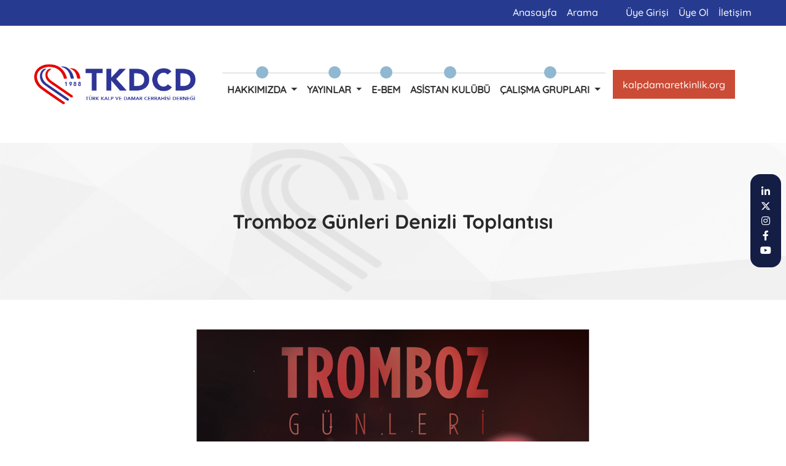

--- FILE ---
content_type: text/html; charset=utf-8
request_url: https://www.tkdcd.org/icerik/tkdcd-etkinlikleri-4/tromboz-gunleri-denizli-toplantisi-527
body_size: 3282
content:
<!doctype html>
<html lang="tr">
<head>
    <meta charset="UTF-8">
    <meta name="viewport" content="width=device-width, user-scalable=no, initial-scale=1.0, maximum-scale=1.0, minimum-scale=1.0">
    <meta http-equiv="X-UA-Compatible" content="ie=edge">
    <meta name="description" content="Türk Kalp Damar Cerrahisi Derneği">
    <meta name="keywords" content="TKDCD,türk kalp damar cerrahisi derneği">
    <title>Tromboz Günleri Denizli Toplantısı - Anasayfa | TKDCD</title>
	        <link rel="icon" type="image/png"
              href="https://www.tkdcd.org/uploads/project_image/tkdcd-fav-icon-v2-666176edc0d9a-3644.png"/>
        <link rel="icon" type="image/png"
              href="https://www.tkdcd.org/uploads/project_image/tkdcd-fav-icon-v2-666176edc0d9a-3644.png"/>
	    <link rel="stylesheet" href="https://cdnjs.cloudflare.com/ajax/libs/font-awesome/6.4.2/css/all.min.css">
    <link rel="stylesheet" href="https://www.tkdcd.org/public/proje/plugins/bootstrap-5.3/css/bootstrap.min.css">

                        <link href="https://www.tkdcd.org/public/proje/plugins/fancybox/jquery.fancybox.min.css" rel="stylesheet">
                <link rel="stylesheet" type="text/css" href="https://cdnjs.cloudflare.com/ajax/libs/hover.css/2.3.1/css/hover-min.css">
    <link rel="stylesheet" href="https://cdnjs.cloudflare.com/ajax/libs/animate.css/4.1.1/animate.min.css">
    <link rel="stylesheet" href="https://www.tkdcd.org/public/proje/dist/css/custom.css?v=1758710422">

    <!-- Google tag (gtag.js) -->
    <script async src="https://www.googletagmanager.com/gtag/js?id=G-YBG594R90V"></script>
    <script>
        window.dataLayer = window.dataLayer || [];
        function gtag(){dataLayer.push(arguments);}
        gtag('js', new Date());

        gtag('config', 'G-YBG594R90V');
    </script>

    <script src="https://www.tkdcd.org/public/proje/dist/js/jquery-3.7.0.min.js"></script>
</head>
<body>
<section>
    <div class="container-fluid px-5 top-nav d-md-flex justify-content-md-end">
        <a class="wow animate__animated animate__fadeInUp hvr-fade" data-wow-duration=".5s" href="https://www.tkdcd.org/index" target="_self">
                        Anasayfa
                    </a><a class="wow animate__animated animate__fadeInUp hvr-fade" data-wow-duration=".5s" href="https://www.tkdcd.org/arama" target="_self">
                        Arama
                    </a>                    <a class="wow animate__animated animate__fadeInUp hvr-fade" data-wow-duration=".5s" href="https://www.tkdcd.org/giris">
                <img src="https://www.tkdcd.org/uploads/project_image/lock.svg" alt="">
                Üye Girişi
            </a>
            <a class="wow animate__animated animate__fadeInUp hvr-fade" data-wow-duration=".5s" href="https://www.tkdcd.org/kayit-ol">Üye Ol</a>
                <a class="wow animate__animated animate__fadeInUp hvr-fade" data-wow-duration=".5s" href="https://www.tkdcd.org/iletisim">İletişim</a>
            </div>
</section>
<header class="container-fluid px-5 py-5 header">
    <div class="row">
        <div class="col-12 col-md-8 col-lg-3 wow animate__animated animate__fadeInLeftBig" data-wow-duration=".5s">
            <a href="https://www.tkdcd.org/" class="header-left-column">
                                    <img alt="TKDCD" src="https://www.tkdcd.org/uploads/project_image/tkdcd_logo-655260464036a-278873.png" class="img-fluid">
                            </a>
        </div>
        <div class="col-12 col-md-4 col-lg-9 header-right wow animate__animated animate__fadeInRightBig" data-wow-duration=".5s">
            <nav class="navbar navbar-expand-lg timeline-navbar">
                <div class="container-fluid">
                    <button class="navbar-toggler" type="button" data-bs-toggle="offcanvas" data-bs-target="#offcanvasExample" aria-controls="offcanvasExample" aria-expanded="false" aria-label="Toggle navigation">
                        <span class="navbar-toggler-icon"></span>
                    </button>
                    <div class="collapse navbar-collapse" id="navbarSupportedContent">
                        <ul class="navbar-nav me-auto mb-2 mb-lg-0">
                            <li class="nav-item dropdown">
                    <a class="nav-link dropdown-toggle" href="javascript:void(0)" role="button" data-bs-toggle="dropdown" aria-expanded="false">
                        Hakkımızda
                    </a>
                     <ul class="dropdown-menu"><li>
                            <a class="dropdown-item" href="https://www.tkdcd.org/misyon-ve-hedefler" target="_self">
                                Misyon ve Hedefler
                            </a>
                        </li><li>
                            <a class="dropdown-item" href="https://www.tkdcd.org/tuzuk" target="_self">
                                Tüzük
                            </a>
                        </li><li>
                            <a class="dropdown-item" href="https://www.tkdcd.org/yonetim-kurulu" target="_self">
                                Yönetim Kurulu
                            </a>
                        </li><li>
                            <a class="dropdown-item" href="https://www.tkdcd.org/denetleme-kurulu" target="_self">
                                Denetleme Kurulu
                            </a>
                        </li><li>
                            <a class="dropdown-item" href="https://www.tkdcd.org/etik-kurul" target="_self">
                                Etik Kurul
                            </a>
                        </li><li>
                            <a class="dropdown-item" href="https://www.tkdcd.org/destek-ve-oduller" target="_self">
                                Destek ve Ödüller
                            </a>
                        </li><li>
                            <a class="dropdown-item" href="https://www.tkdcd.org/kurucu-uyeler" target="_self">
                                Kurucu Üyeler
                            </a>
                        </li><li>
                            <a class="dropdown-item" href="https://www.tkdcd.org/kurumsal-kimlik" target="_self">
                                Kurumsal Kimlik
                            </a>
                        </li><li>
                            <a class="dropdown-item" href="https://www.tkdcd.org/onceki-yonetim-kurullari" target="_self">
                                Önceki Yönetim Kurulları
                            </a>
                        </li><li>
                            <a class="dropdown-item" href="https://www.tkdcd.org/mali-tablolar" target="_self">
                                Mali Tablolar
                            </a>
                        </li><li>
                            <a class="dropdown-item" href="https://www.tkdcd.org/beyan-slayti" target="_self">
                                Beyan Slaytı
                            </a>
                        </li>
                        </ul>
                    </li><li class="nav-item dropdown">
                    <a class="nav-link dropdown-toggle" href="javascript:void(0)" role="button" data-bs-toggle="dropdown" aria-expanded="false">
                        Yayınlar
                    </a>
                     <ul class="dropdown-menu"><li>
                            <a class="dropdown-item" href="https://tgkdc.dergisi.org/index.php3?code=TGKDC" target="_blank">
                                Turkish Journal of Thoracic and Cardiovascular Surgery
                            </a>
                        </li><li>
                            <a class="dropdown-item" href="http://e-cvsi.org/" target="_blank">
                                Cardiovascular Surgery and Interventions
                            </a>
                        </li><li>
                            <a class="dropdown-item" href="https://e-cvpn.org/" target="_blank">
                                Cardiovascular Perfusion and Nursing
                            </a>
                        </li>
                        </ul>
                    </li><li class="nav-item">
                    <a class="nav-link" href="https://www.e-bem.com/session/login2" target="_blank">
                        e-BEM
                    </a>
                </li><li class="nav-item">
                    <a class="nav-link" href="https://www.tkdcd.org/asistan-kulubu" target="_self">
                        Asistan Kulübü
                    </a>
                </li><li class="nav-item dropdown">
                    <a class="nav-link dropdown-toggle" href="javascript:void(0)" role="button" data-bs-toggle="dropdown" aria-expanded="false">
                        Çalışma Grupları
                    </a>
                     <ul class="dropdown-menu"><li>
                            <a class="dropdown-item" href="https://www.tkdcd.org/calisma-gruplari-yonetmeligi" target="_self">
                                Çalışma Grupları Yönetmeliği
                            </a>
                        </li><li>
                            <a class="dropdown-item" href="https://www.tkdcd.org/calisma-gruplari-yurutme-kurullari" target="_self">
                                Çalışma Grupları Yürütme Kurulları
                            </a>
                        </li><li>
                            <a class="dropdown-item" href="https://www.tkdcd.org/calisma-grubu-basvurusu" target="_self">
                                Çalışma Grubu Başvurusu
                            </a>
                        </li>
                        </ul>
                    </li>                        </ul>
                    </div>
                </div>
            </nav>
                        <a href="https://kalpdamaretkinlik.org/" class="event-page-link" title="kalpdamaretkinlik.org" target="_blank">
                kalpdamaretkinlik.org            </a>
                    </div>
    </div>
</header>


<div class="offcanvas offcanvas-start canvas-mobile" tabindex="-1" id="offcanvasExample" aria-labelledby="offcanvasExampleLabel">
    <div class="offcanvas-header">
        <h5 class="offcanvas-title" id="offcanvasExampleLabel">TKDCD</h5>
        <button type="button" class="btn-close text-reset" data-bs-dismiss="offcanvas" aria-label="Close"></button>
    </div>
    <div class="offcanvas-body">
        <nav class="navbar navbar-expand-xl navbar-light bg-light">
            <div class="container-fluid">
                <a class="navbar-brand" href="#">Bu kısım yapılacak</a>
                <button class="navbar-toggler" type="button" data-bs-toggle="collapse" data-bs-target="#navbarSupportedContent" aria-controls="navbarSupportedContent" aria-expanded="false" aria-label="Toggle navigation">
                    <span class="navbar-toggler-icon"></span>
                </button>
                <div class="collapse navbar-collapse show" id="navbarSupportedContent">
                    <ul class="navbar-nav me-auto mb-2 mb-lg-0">
                        <li class="nav-item dropdown">
                    <a class="nav-link dropdown-toggle" href="javascript:void(0)" role="button" data-bs-toggle="dropdown" aria-expanded="false">
                        Hakkımızda
                    </a>
                     <ul class="dropdown-menu"><li>
                            <a class="dropdown-item" href="https://www.tkdcd.org/misyon-ve-hedefler" target="_self">
                                Misyon ve Hedefler
                            </a>
                        </li><li>
                            <a class="dropdown-item" href="https://www.tkdcd.org/tuzuk" target="_self">
                                Tüzük
                            </a>
                        </li><li>
                            <a class="dropdown-item" href="https://www.tkdcd.org/yonetim-kurulu" target="_self">
                                Yönetim Kurulu
                            </a>
                        </li><li>
                            <a class="dropdown-item" href="https://www.tkdcd.org/denetleme-kurulu" target="_self">
                                Denetleme Kurulu
                            </a>
                        </li><li>
                            <a class="dropdown-item" href="https://www.tkdcd.org/etik-kurul" target="_self">
                                Etik Kurul
                            </a>
                        </li><li>
                            <a class="dropdown-item" href="https://www.tkdcd.org/destek-ve-oduller" target="_self">
                                Destek ve Ödüller
                            </a>
                        </li><li>
                            <a class="dropdown-item" href="https://www.tkdcd.org/kurucu-uyeler" target="_self">
                                Kurucu Üyeler
                            </a>
                        </li><li>
                            <a class="dropdown-item" href="https://www.tkdcd.org/kurumsal-kimlik" target="_self">
                                Kurumsal Kimlik
                            </a>
                        </li><li>
                            <a class="dropdown-item" href="https://www.tkdcd.org/onceki-yonetim-kurullari" target="_self">
                                Önceki Yönetim Kurulları
                            </a>
                        </li><li>
                            <a class="dropdown-item" href="https://www.tkdcd.org/mali-tablolar" target="_self">
                                Mali Tablolar
                            </a>
                        </li><li>
                            <a class="dropdown-item" href="https://www.tkdcd.org/beyan-slayti" target="_self">
                                Beyan Slaytı
                            </a>
                        </li>
                        </ul>
                    </li><li class="nav-item dropdown">
                    <a class="nav-link dropdown-toggle" href="javascript:void(0)" role="button" data-bs-toggle="dropdown" aria-expanded="false">
                        Yayınlar
                    </a>
                     <ul class="dropdown-menu"><li>
                            <a class="dropdown-item" href="https://tgkdc.dergisi.org/index.php3?code=TGKDC" target="_blank">
                                Turkish Journal of Thoracic and Cardiovascular Surgery
                            </a>
                        </li><li>
                            <a class="dropdown-item" href="http://e-cvsi.org/" target="_blank">
                                Cardiovascular Surgery and Interventions
                            </a>
                        </li><li>
                            <a class="dropdown-item" href="https://e-cvpn.org/" target="_blank">
                                Cardiovascular Perfusion and Nursing
                            </a>
                        </li>
                        </ul>
                    </li><li class="nav-item">
                    <a class="nav-link" href="https://www.e-bem.com/session/login2" target="_blank">
                        e-BEM
                    </a>
                </li><li class="nav-item">
                    <a class="nav-link" href="https://www.tkdcd.org/asistan-kulubu" target="_self">
                        Asistan Kulübü
                    </a>
                </li><li class="nav-item dropdown">
                    <a class="nav-link dropdown-toggle" href="javascript:void(0)" role="button" data-bs-toggle="dropdown" aria-expanded="false">
                        Çalışma Grupları
                    </a>
                     <ul class="dropdown-menu"><li>
                            <a class="dropdown-item" href="https://www.tkdcd.org/calisma-gruplari-yonetmeligi" target="_self">
                                Çalışma Grupları Yönetmeliği
                            </a>
                        </li><li>
                            <a class="dropdown-item" href="https://www.tkdcd.org/calisma-gruplari-yurutme-kurullari" target="_self">
                                Çalışma Grupları Yürütme Kurulları
                            </a>
                        </li><li>
                            <a class="dropdown-item" href="https://www.tkdcd.org/calisma-grubu-basvurusu" target="_self">
                                Çalışma Grubu Başvurusu
                            </a>
                        </li>
                        </ul>
                    </li>                    </ul>
                </div>
            </div>
        </nav>
    </div>
</div>

    <section class="page-breadcrumb wow animate__animated animate__fadeInUp"  data-wow-duration=".5s" style="background-image: url(https://www.tkdcd.org/uploads/project_image/compressed/breadcrumb-650d49109e301-1.png)">
    <div class="container text-center page-breadcrumb-content">
        Tromboz Günleri Denizli Toplantısı    </div>
</section>

<div class="container project-page-content animate__animated animate__fadeInUp" data-wow-duration=".5s">
        <div align="center">
<p><img alt="" src="http://www.tkdcd.org/public/uploads/files/Tromboz_slide_denizli-01.png" style="width: 640px; height: 640px;" /></p>
</div>
        </div>

<script>
    window.addEventListener('load', function() {
        // Div içindeki tüm img etiketlerini seçin
        var imgElements = document.querySelectorAll('.project-page-content img');
        var tableElements = document.querySelectorAll('.project-page-content table');

        // Her bir img etiketine 'eklenen-sinif' adında bir sınıf ekleyin
        imgElements.forEach(function(img) {
            img.classList.add('img-fluid');
            img.style.maxWidth = '100%';
            img.style.height = 'auto';
        });
        tableElements.forEach(function(element) {
            element.classList.add('table');
        });
    });
    $(document).ready(function(){
        $('.fancybox-gallery').fancybox();
    });
</script>


<footer class="d-md-flex justify-content-md-center wow animate__animated animate__fadeInUp" data-wow-duration=".5s">
    <div class="col-md-10">
        <div class="col-12 mb-5">
            <div class="row row-cols-1 row-cols-md-5">
                <div class="col footer-nav px-0">
                <a href="https://www.tkdcd.org/hakkimizda" target="" class="footer-nav-top">Hakkımızda</a><ul class="list-group"><li class="list-group-item hvr-float"><a class="" href="https://www.tkdcd.org/misyon-ve-hedefler" target="_self">
                                Misyon ve Hedefler
                            </a></li><li class="list-group-item hvr-float"><a class="" href="https://www.tkdcd.org/tuzuk" target="_self">
                                Tüzük
                            </a></li><li class="list-group-item hvr-float"><a class="" href="https://www.tkdcd.org/yonetim-kurulu" target="_self">
                                Yönetim Kurulu
                            </a></li><li class="list-group-item hvr-float"><a class="" href="https://www.tkdcd.org/denetleme-kurulu" target="_self">
                                Denetleme Kurulu
                            </a></li><li class="list-group-item hvr-float"><a class="" href="https://www.tkdcd.org/etik-kurul" target="_self">
                                Etik Kurul
                            </a></li><li class="list-group-item hvr-float"><a class="" href="https://www.tkdcd.org/destek-ve-oduller" target="_self">
                                Destek ve Ödüller
                            </a></li><li class="list-group-item hvr-float"><a class="" href="https://www.tkdcd.org/kurucu-uyeler" target="_self">
                                Kurucu Üyeler
                            </a></li><li class="list-group-item hvr-float"><a class="" href="https://www.tkdcd.org/kurumsal-kimlik" target="_self">
                                Kurumsal Kimlik
                            </a></li><li class="list-group-item hvr-float"><a class="" href="https://www.tkdcd.org/onceki-yonetim-kurullari" target="_self">
                                Önceki Yönetim Kurulları
                            </a></li><li class="list-group-item hvr-float"><a class="" href="https://www.tkdcd.org/mali-tablolar" target="_self">
                                Mali Tablolar
                            </a></li><li class="list-group-item hvr-float"><a class="" href="https://www.tkdcd.org/beyan-slayti" target="_self">
                                Beyan Slaytı
                            </a></li></ul></div><div class="col footer-nav px-0">
                <a href="https://www.tkdcd.org/yayinlar" target="" class="footer-nav-top">Yayınlar</a><ul class="list-group"><li class="list-group-item hvr-float"><a class="" href="https://tgkdc.dergisi.org/index.php3?code=TGKDC" target="_blank">
                                Turkish Journal of Thoracic and Cardiovascular Surgery
                            </a></li><li class="list-group-item hvr-float"><a class="" href="http://e-cvsi.org/" target="_blank">
                                Cardiovascular Surgery and Interventions
                            </a></li><li class="list-group-item hvr-float"><a class="" href="https://e-cvpn.org/" target="_blank">
                                Cardiovascular Perfusion and Nursing
                            </a></li></ul></div><div class="col footer-nav px-0">
                <a href="https://www.tkdcd.org/asistan-kulubu" target="" class="footer-nav-top">Asistan Kulübü</a></div><div class="col footer-nav px-0">
                <a href="https://www.tkdcd.org/calisma-gruplari" target="" class="footer-nav-top">Çalışma Grupları</a><ul class="list-group"><li class="list-group-item hvr-float"><a class="" href="https://www.tkdcd.org/calisma-gruplari-yonetmeligi" target="_self">
                                Çalışma Grupları Yönetmeliği
                            </a></li><li class="list-group-item hvr-float"><a class="" href="https://www.tkdcd.org/calisma-gruplari-yurutme-kurullari" target="_self">
                                Çalışma Grupları Yürütme Kurulları
                            </a></li><li class="list-group-item hvr-float"><a class="" href="https://www.tkdcd.org/calisma-grubu-basvurusu" target="_self">
                                Çalışma Grubu Başvurusu
                            </a></li></ul></div><div class="col footer-nav px-0">
                <a href="https://www.tkdcd.org/tkdcd-yeterlik" target="" class="footer-nav-top">Yeterlik</a></div>            </div>
        </div>
        <div class="col-12 col-md-10 offset-md-1 mb-5">
            <div class="row row-cols-1 row-cols-md-6">
                            </div>
        </div>
        <div class="col-12 text-center">
            Tüm hakları Türk Kalp ve Damar Cerrahisi Derneği’ne aittir. İzinsiz alıntı yapılamaz.        </div>
    </div>
</footer>

<div class="position-relative">
    <div class="position-fixed top-50 end-0 translate-middle-y">
        <div class="fixed-social-media">
                            <a href="https://www.linkedin.com/company/türk-kalp-ve-damar-cerrahisi-derneği-turkish-society-of-cardiovascular-surgery/" target="_blank" title="LinkedIn" class="hvr-float wow animate__animated animate__fadeInUp" data-wow-duration=".4s"><i class="fa-brands fa-linkedin-in"></i></a>
                                        <a href="https://twitter.com/TkdcdSosyal" target="_blank" title="Twitter X" class="hvr-float wow animate__animated animate__fadeInUp" data-wow-duration=".5s"><i class="fa-brands fa-x-twitter"></i></a>
                                        <a href="https://www.instagram.com/tkdcd" target="_blank" title="Instagram" class="hvr-float wow animate__animated animate__fadeInUp" data-wow-duration=".6s"><i class="fa-brands fa-instagram"></i></a>
                                        <a href="https://www.facebook.com/tkdcd.org" target="_blank" title="Facebook" class="hvr-float wow animate__animated animate__fadeInUp" data-wow-duration=".7s"><i class="fa-brands fa-facebook-f"></i></a>
                                        <a href="https://www.youtube.com/channel/UCcY34B8YQlsBt1I2XcMRR6A" target="_blank" title="YouTube" class="hvr-float wow animate__animated animate__fadeInUp" data-wow-duration=".8s"><i class="fa-brands fa-youtube"></i></a>
                    </div>
    </div>
</div>

<script src="https://cdn.jsdelivr.net/npm/@popperjs/core@2.9.2/dist/umd/popper.min.js" integrity="sha384-IQsoLXl5PILFhosVNubq5LC7Qb9DXgDA9i+tQ8Zj3iwWAwPtgFTxbJ8NT4GN1R8p" crossorigin="anonymous"></script>
<script src="https://www.tkdcd.org/public/proje/plugins/bootstrap-5.3/js/bootstrap.bundle.min.js"></script>
        <script src="https://www.tkdcd.org/public/proje/plugins/fancybox/jquery.fancybox.min.js" defer></script>
        <script src="https://cdnjs.cloudflare.com/ajax/libs/wow/1.1.2/wow.min.js"></script>
<script src="https://www.tkdcd.org/public/proje/dist/js/custom.js?v=1700838263" defer></script>
</body>
</html>


--- FILE ---
content_type: text/css
request_url: https://www.tkdcd.org/public/proje/dist/css/custom.css?v=1758710422
body_size: 3294
content:
@font-face {
    font-family: 'Quicksand-Light';
    src: url('../font/Quicksand-Light.ttf');
}
@font-face {
    font-family: 'Quicksand-Regular';
    src: url('../font/Quicksand-Regular.ttf');
}
@font-face {
    font-family: 'Quicksand-Medium';
    src: url('../font/Quicksand-Medium.ttf');
}
@font-face {
    font-family: 'Quicksand-SemiBold';
    src: url('../font/Quicksand-SemiBold.ttf');
}
@font-face {
    font-family: 'Quicksand-Bold';
    src: url('../font/Quicksand-Bold.ttf');
}
@font-face {
    font-family: 'RedHatText-SemiBold';
    src: url('../font/RedHatText-SemiBold.ttf');
}
@font-face {
    font-family: 'RedHatText-Regular';
    src: url('../font/RedHatText-Regular.ttf');
}
body {
    font-family: Quicksand-Medium, sans-serif;
    font-size: 16px;
    overflow-x: hidden;
}
b, strong {
    font-family: Quicksand-Bold,sans-serif;
}
.btn-custom-1 {
    --bs-btn-color: #fff;
    --bs-btn-bg: #ca4b36;
    --bs-btn-border-color: #ca4b36;
    --bs-btn-hover-color: #fff;
    --bs-btn-hover-bg: #ca4b36;
    --bs-btn-hover-border-color: #ca4b36;
    --bs-btn-focus-shadow-rgb: 11, 172, 204;
    --bs-btn-active-color: #fff;
    --bs-btn-active-bg: #ca4b36;
    --bs-btn-active-border-color: #ca4b36;
    --bs-btn-active-shadow: inset 0 3px 5px rgba(0, 0, 0, 0.125);
    --bs-btn-disabled-color: #fff;
    --bs-btn-disabled-bg: #ca4b36;
    --bs-btn-disabled-border-color: #ca4b36;
}
.btn-custom-2 {
    --bs-btn-color: #fff;
    --bs-btn-bg: #141d43;
    --bs-btn-border-color: #141d43;
    --bs-btn-hover-color: #fff;
    --bs-btn-hover-bg: #141d43;
    --bs-btn-hover-border-color: #141d43;
    --bs-btn-focus-shadow-rgb: 11, 172, 204;
    --bs-btn-active-color: #fff;
    --bs-btn-active-bg: #141d43;
    --bs-btn-active-border-color: #141d43;
    --bs-btn-active-shadow: inset 0 3px 5px rgba(0, 0, 0, 0.125);
    --bs-btn-disabled-color: #fff;
    --bs-btn-disabled-bg: #141d43;
    --bs-btn-disabled-border-color: #141d43;
}
.font-weight-bold{
    font-family: Quicksand-Bold, 'sans-serif';
}
.text-line-2 {
    overflow: hidden;
    display: -webkit-box;
    -webkit-line-clamp: 2; /* number of lines to show */
    line-clamp: 2;
    -webkit-box-orient: vertical;
}
.text-line-3 {
    overflow: hidden;
    display: -webkit-box;
    -webkit-line-clamp: 3; /* number of lines to show */
    line-clamp: 3;
    -webkit-box-orient: vertical;
}
.text-line-4 {
    overflow: hidden;
    display: -webkit-box;
    -webkit-line-clamp: 4; /* number of lines to show */
    line-clamp: 4;
    -webkit-box-orient: vertical;
}
.top-nav{
    background-color: #263b8f;
}
.top-nav a{
    color: white;
    text-decoration: none;
    padding: .5rem .5rem;
}
.top-nav a:hover{
    background-color: #ca4b36;
    color: white;
}
.header .header-left-column{
    text-decoration: none;
    color: #2e3596;
    font-size: 3rem;
    font-family: Quicksand-Bold,'sans-serif';
    display: flex;
    align-items: center;
    justify-content: start;
}
.header h5{
    font-family: Quicksand-SemiBold,sans-serif;
}
.header .header-right{
    display: flex;
    align-items: center;
    justify-content: end;
}

.timeline-navbar .nav-item {
    position: relative;
}

.timeline-navbar .nav-item::before {
    content: '';
    position: absolute;
    top: 0;
    left: 0;
    width: 100%;
    height: 2px; /* Çizgi kalınlığı */
    background-color: #e6e5e7; /* Çizgi rengi */
}
ul.navbar-nav > li:last-child .nav-link {
    /* Stil kurallarını buraya yaz 
    color: #ca4b36;*/
}
ul.navbar-nav > li:last-child .nav-link::before{
    /*background-color: #ca4b36;*/
}
.timeline-navbar .nav-link {
    padding: 0;
    color: #333;
    font-weight: bold;
    text-align: center;
    text-transform: uppercase;
    border: none;
    background-color: transparent;
    z-index: 1; /* Yuvarlak çizginin üzerinde olması için */
    position: relative;
    padding-top: 1rem;
}

.timeline-navbar .nav-link::before {
    content: '';
    position: absolute;
    top: -10px; /* Yuvarlak çizginin menünün üstüne çıkmasını sağlar */
    left: 50%;
    transform: translateX(-50%);
    width: 20px; /* Yuvarlak çizgi genişliği */
    height: 20px; /* Yuvarlak çizgi yüksekliği */
    background-color: #90b8d1; /* Yuvarlak çizgi rengi */
    border-radius: 50%; /* Yuvarlak çizgiyi yuvarlatın */
}
.timeline-navbar .nav-link:hover {
    color: #ca4b36; /* Üzerine gelindiğinde metin rengini değiştirin */
}
.timeline-navbar .nav-link:hover::before {
    background-color: #ca4b36; /* Üzerine gelindiğinde yuvarlak çizgi rengini değiştirin */
}

.index-news-and-announcement{
    border: 1px solid #a1b0c4;
    height: 500px;
    display: flex;
    align-items: center;
    justify-content: space-between;
    flex-direction: column;
}
.index-news-and-announcement .index-news-and-announcement-top{
    background-color: #ca4b36;
    color: white;
    font-family: Quicksand-Bold,sans-serif;
    font-size: 1.8rem;
    text-align: center;
}
.index-news-and-announcement .index-news-and-announcement-content{
    position: relative;
    width: 100%;
    margin: 2.5rem;
    padding: 0 2.5rem;
    font-family: Quicksand-SemiBold,sans-serif;
}
.index-news-and-announcement .index-news-and-announcement-content a{
    color: #282828;
    text-decoration: none;
    font-size: 1.2rem;
    line-height: 1.2rem;
}
.index-news-and-announcement .index-news-and-announcement-bottom a{
    color: #ca4b36;
    margin-bottom: 2.5rem;
    margin-top: 1rem;
    text-decoration: none;
    font-family: Quicksand-Bold,sans-serif;
    font-size: 1.3rem;
}
.news-circle {
    border-radius: 50%; /* Yuvarlak şekil yapar */
    background-color: #ca4b36; /* Yuvarlağın arka plan rengi (örnek olarak kırmızı) */
    width: 1.2rem; /* Yuvarlak genişliği */
    height: 1.2rem; /* Yuvarlak yüksekliği, aynı zamanda genişliği ile aynı olabilir */
    display: inline-block; /* Yuvarlağın metinle aynı satırda görünmesini sağlar */
    margin-right: .5rem; /* Yuvarlağın metinden biraz uzakta olmasını sağlar */
    min-width: 1.2rem;
    min-height: 1.2rem;
    max-width: 1.2rem;
    max-height: 1.2rem;
}
.index-news-and-announcement-item:hover .news-circle{
    background-color: #90b8d1;
}
.index-news-and-announcement .index-news-and-announcement-content a:hover{
    color: #263b8f;
}
.ps__rail-y.ps--clicking .ps__thumb-y, .ps__rail-y:focus>.ps__thumb-y, .ps__rail-y:hover>.ps__thumb-y{
    background-color: #ca4b36;
    width: 15px !important;
    height: 15px !important;
    border-radius: 50%;
}

.index-event{
    background-size: cover;
}
.index-event h1{
    font-family: Quicksand-Bold,sans-serif;
    color:#282828;
    margin-bottom: 0;
}
.index-event .event-list-item{
    text-align: center;
    font-family: Quicksand-Bold,sans-serif;
    background-color: white;
    padding: 1rem;
    display: flex;
    align-items: center;
    justify-content: center;
    height: 15rem;
}
.index-event .event-list-item a{
    text-decoration: none;
    color: #3d3d3d;
}
.index-event .event-list-item img{
    margin-bottom: 1rem;
}
.index-event .event-list-div-top{
    border-top-left-radius: 30px;
    border-top-right-radius: 30px;
    background-color: white;
    height: 1.5rem;
}
.index-event .event-list-div-bottom{
    border-bottom-left-radius: 30px;
    border-bottom-right-radius: 30px;
    background-color: white;
    height: 1.5rem;
}
.index-event-list-container:hover .event-list-div-top{
    background-color: #263b8f;
    transition: background-color .6s ease-in-out;
}
.index-event-list-container:hover .event-list-div-bottom{
    background-color: #ca4b36;
    transition: background-color .6s ease-in-out;
}

.index-publications-and-guidelines{
    background-color: #f3f3f3;
}
.index-publications-and-guidelines h1{
    font-family: Quicksand-Bold,sans-serif;
    margin-bottom: 0px;
}
.index-publications-and-guidelines-item-list{
    border: 1px solid #d2d2d2;
    box-shadow: 10px 10px 10px rgba(0, 0, 0, 0.5); /* Sağ, sol ve alt kenarlarına gölge eklemek için box-shadow kullanıyoruz */
}
.index-publications-and-guidelines-item-list a{
    color: unset;
    font-family: Quicksand-Medium,sans-serif;
    text-decoration: none;
}
.index-publications-and-guidelines-item-list h3{
    font-family: Quicksand-Bold,sans-serif;
}
.index-publications-and-guidelines-item-list .index-publications-and-guidelines-item-list-img{
    display: flex;
    justify-content: center;
    padding-top: 2rem;
    padding-bottom: 2rem;
    background-color: white;
}
.index-publications-and-guidelines-item-list .index-publications-and-guidelines-description{
    background-color: #f8f8f8;
    padding: 2rem;
}
.index-publications-and-guidelines-item-list h3{
    height: 100px;
}
.index-publications-and-guidelines-item-list p{
    /*height: 75px;*/
}
.slick-prev:before, .slick-next:before{
    color: #282828;
}
.slick-next-btn, .slick-prev-btn{
    font-size: 0;
    line-height: 0;
    position: absolute;
    top: 50%;
    display: block;
    width: 20px;
    height: 20px;
    padding: 0;
    -webkit-transform: translate(0, -50%);
    -ms-transform: translate(0, -50%);
    transform: translate(0, -50%);
    cursor: pointer;
    color: transparent;
    border: none;
    outline: none;
    background: transparent;
}

.index-information{

}
.index-information .information-list-item{
    text-align: center;
}
.index-information .information-list-item img, .index-information .information-list-item h3, .index-information .information-list-item p{
    margin-bottom: 1.5rem;
}
.index-information .information-list-item h3{
    font-family: Quicksand-Bold,sans-serif;
}
.index-information a{
    color: unset;
    text-decoration: none;
}

.mobile-apps{
    height: 47rem;
    background-size: cover;
    background-repeat: no-repeat;
    position: relative;
    background-position: center right;
}
.mobile-apps-telefon{
    height: 45rem;
    background-size: cover;
    background-repeat: no-repeat;
    position: relative;
    background-position: center right;
}
.mobile-apps-tablet{
    height: 47rem;
    background-size: cover;
    background-repeat: no-repeat;
    position: relative;
    background-position: top center;
}
.app-google-play{
    position: absolute;
    right: 24.7%;
    bottom: 30%;
}
.app-app-store{
    position: absolute;
    right: 24.7%;
    bottom: 17%;
}
.mobile-apps-telefon .app-google-play{
    top: 36%;
}
.mobile-apps-telefon .app-app-store{
    top: 50%;
}
.mobile-apps-tablet .app-google-play{
    top: 63%;
    right: 52%;
}
.mobile-apps-tablet .app-app-store{
    top: 75%;
    right: 52%;
}
.index-user-row{
    color: white;
}
.index-user-row a{
    color: white;
    text-decoration: none;
}
.index-user-row .index-user-left{
    background-color: #2a59a3;
    padding: 2rem 0;
    border-bottom-left-radius: 20px;
    border-top-left-radius: 20px;
}
.index-user-row .index-user-right{
    background-color: #ca4b36;
    padding: 2rem 0;
    border-bottom-right-radius: 20px;
    border-top-right-radius: 20px;
}

footer{
    background-color: #141d43;
    color: white;
    padding-top: 5rem;
    padding-bottom: 3.5rem;
}
footer .footer-nav{
    text-align: center;
    color: white;
}
footer .footer-nav a{
    color: white;
}
.footer-nav .footer-nav-top{
    font-size: 1.4rem;
    font-family: RedHatText-SemiBold,sans-serif;
}
footer .footer-nav .list-group-item{
    background-color: unset;
    border: none;
    padding: .1rem .5rem;
    font-family: RedHatText-Regular,sans-serif;
}
footer .footer-nav .list-group-item a{
    text-decoration: none;
}
.fixed-social-media{
    display: flex;
    align-items: center;
    justify-content: center;
    flex-direction: column;
    margin-right: .5rem;
    font-size: 1rem;
    background-color: #141d43;
    padding: 1rem;
    border-radius: 1rem;
}
.fixed-social-media a{
    color: white;
}
.page-breadcrumb{
    height: 16rem;
    background-size: cover;
    background-repeat: no-repeat;
    position: relative;
    font-family: Quicksand-Bold,sans-serif;
    font-size: 5rem;
    display: flex;
    align-items: center;
    justify-content: center;
    color: #282828;
    line-height: 5rem;
}
.project-page-content{
    padding-top: 3rem;
    padding-bottom: 6rem;
    font-size: 1.1rem;
}
.short-text{
    white-space: nowrap;
    width: 100%;                   /* IE6 needs any width */
    overflow: hidden;              /* "overflow" value must be different from  visible"*/
    -o-text-overflow: ellipsis;    /* Opera < 11*/
    text-overflow:    ellipsis;    /* IE, Safari (WebKit), Opera >= 11, FF > 6 */
}
form label.required:after {
    content: "*";
    font-size: 1em;
    margin: 0.3em;
    position: relative;
    top: -2px;
    color: red;
}

.project-page-content figure{
    width: 100% !important;
}

.contact-social-media{
    display: flex;
    align-items: center;
    justify-content: space-between;
}
.contact-social-media a{
    color: #141d43;
}
.user-left-container{
    font-family: Quicksand-SemiBold,sans-serif;
    height: 100%;
    padding: 0;
}
.border-radius-0{
    --bs-btn-border-radius: 0;
}

.hover-disabled:hover{
    cursor: not-allowed;
}
.canvas-mobile .navbar-brand,.canvas-mobile .navbar-toggler{
    display: none;
}
.page-breadcrumb-content{
    font-size: 2rem;
    line-height: 3rem;
}
.fc-button-primary{
    background-color: #2E3497 !important;
    border-color: #2E3497 !important;
}
.fc-col-header a{
    color: #2E3497 !important;
    text-decoration: none;
}
.fc-scrollgrid-sync-table a{
    color: black !important;
    text-decoration: none;
}
.fc-h-event {
    background-color: #303696;
    border: 1px solid #303696;
}
.fc-daygrid-event{
    white-space: unset;
}
.global-margin-buttom{
    margin-bottom: 3rem;
}
.global-margin-top{
    margin-top: 3rem;
}
.global-padding-top{
    padding-top: 3rem;
}
.text-line-2 {
    overflow: hidden;
    display: -webkit-box;
    -webkit-line-clamp: 2; /* number of lines to show */
    line-clamp: 2;
    -webkit-box-orient: vertical;
}
.color-unset{
    color: unset;
}
.events .accordion-button{
    color: white;
    background-color: #263b8f;
}
.events .active>.page-link, .page-link.active{
    background-color: #263b8f;
    border-color: #263b8f;
}
.bilimsel-takvim{

}
.event-page-link{
    background-color: #ca4b36;
    color: white;
    text-decoration: none;
    padding: 1rem;
    height: 50%;
    display: flex;
    align-items: center;
    justify-content: center;
}
/*Extra small devices (portrait phones, less than 576px)*/
@media (max-width: 575.98px) {
    .index-event .index-event-list-container{
        margin-bottom: 2rem;
    }
    .index-user-row{
        text-align: center;
    }
    .mobile-apps{
        background-position: center center;
    }
    .app-google-play, .app-app-store{
        right: 20%;
    }
    .page-breadcrumb{
        font-size: 2rem;
        background-position: -23rem 0;
    }
    .header-left-column{
        margin-bottom: 1rem;
    }
    .timeline-navbar{
        width: 100%;
        box-shadow: 0 0.5rem 1rem rgba(var(--bs-body-color-rgb),.15)!important;
    }
    .page-breadcrumb-content{
        font-size: 1.5rem;
        line-height: 2rem;
    }
    .fixed-social-media{
        font-size: 1rem;
    }
    .index-user-row .index-user-left, .index-user-row .index-user-right{
        border-radius: 0;
    }
    .slick-next {
        right: -10px;
    }
    .slick-prev{
        left: -10px;
    }
    .index-publications-and-guidelines-item-list h3{
        height: auto;
    }
    .index-publications-and-guidelines-item-list p{
        height: auto;
    }
    .bilimsel-takvim .fc .fc-toolbar{
        flex-direction: column;
    }
}

/*Small devices (landscape phones, 576px and up)*/
@media (min-width: 576px) and (max-width: 767.98px) {
    .page-breadcrumb{
        font-size: 2.5rem;
        background-position: -23rem 0;
    }
    .header-left-column{
        margin-bottom: 1rem;
    }
    .timeline-navbar{
        width: 100%;
        box-shadow: 0 0.5rem 1rem rgba(var(--bs-body-color-rgb),.15)!important;
    }
    .page-breadcrumb-content{
        font-size: 1.5rem;
        line-height: 2rem;
    }
    .index-event .index-event-list-container{
        margin-bottom: 2rem;
    }
    .mobile-apps{
        background-position: right;
    }
    .app-google-play, .app-app-store{
        right: 60%;
    }
    .index-user-row .index-user-left, .index-user-row .index-user-right{
        border-radius: 0;
    }
    .index-publications-and-guidelines-item-list h3{
        height: auto;
    }
    .index-publications-and-guidelines-item-list p{
        height: auto;
    }
}

/*Medium devices (tablets, 768px and up)*/
@media (min-width: 768px) and (max-width: 991.98px) {
    .page-breadcrumb{
        font-size: 2.5rem;
        background-position: -23rem 0;
    }
    .index-event .index-event-list-container{
        margin-bottom: 2rem;
    }
    .mobile-apps{
        background-position: right;
    }
    .app-google-play, .app-app-store{
        right: 46%;
    }
    .index-user-row .index-user-left, .index-user-row .index-user-right{
        border-radius: 0;
    }
    .index-publications-and-guidelines-item-list h3{
        height: auto;
    }
    .index-publications-and-guidelines-item-list p{
        height: auto;
    }
}

/*Large devices (desktops, 992px and up)*/
@media (min-width: 992px) and (max-width: 1199.98px) {
    .app-google-play, .app-app-store{
        right: 1%;
    }
}

/*Extra large devices (large desktops, 1200px and up)*/
@media (min-width: 1200px) and (max-width: 1367.98px) {
    .app-google-play, .app-app-store{
        right: 12%;
    }
}

@media (min-width: 1368px) and (max-width: 1990.98px) {
    .app-google-play, .app-app-store{
        right: 23%;
    }
}
@media (min-width: 200px) {

}

--- FILE ---
content_type: image/svg+xml
request_url: https://www.tkdcd.org/uploads/project_image/lock.svg
body_size: 976
content:
<svg 
 xmlns="http://www.w3.org/2000/svg"
 xmlns:xlink="http://www.w3.org/1999/xlink"
 width="25px" height="25px">
<image  x="0px" y="0px" width="25px" height="25px"  xlink:href="[data-uri]" />
</svg>

--- FILE ---
content_type: application/javascript
request_url: https://www.tkdcd.org/public/proje/dist/js/custom.js?v=1700838263
body_size: 1046
content:
new WOW().init();
function sweetAlert(type,title,text,yonlendir=1,url="",btn_text="TAMAM") {
    Swal.fire({
        icon: type,
        title: title,
        text: text,
        confirmButtonText: btn_text,
    }).then((result) => {
        if (yonlendir == 1) {
            if (result.value) {
                setTimeout(
                    function()
                    {
                        window.location= url;
                    }, 500);
            }else{
                setTimeout(
                    function()
                    {
                        window.location= url;
                    }, 500);
            }
        }

    })
}
function AlertMessage(type, title, message = [], btn_text = "OK", yonlendir, url, time = false) {
    /*var tit;
    $.each(title, function( key, value ) {
        tit = value;
    });
    */
    var msg;
    msg = "<ul>";
    $.each(message, function (key, value) {
        msg += "<li>" + value + "</li>";
    });
    msg += "</ul>";
    if (btn_text == "") {
        btn_text = "TAMAM";
    }
    Swal.fire({
        icon: type,
        title: title,
        html: msg,
        timer: time,
        confirmButtonText: btn_text,
    }).then((result) => {
        if (yonlendir == 1) {
            if (result.value) {
                setTimeout(
                    function () {
                        window.location = url;
                    }, 500);
            } else {
                setTimeout(
                    function () {
                        window.location = url;
                    }, 500);
            }
        }

    })
}
$('.numeric').on('input', function (event) {
    this.value = this.value.replace(/[^0-9]/g, '');
});
$('.text').on('input', function (event) {
    this.value = this.value.replace(/[^a-zA-ZşŞüÜöÖıİğĞçÇ ]/g, '');
});

$('.password-show-hide').click(function(e){
    var target = e.currentTarget
    $(target).hasClass('show')?hidePassword($(target)):showPassword($(target))
})
function hidePassword(e){
    e.removeClass('show').addClass('hide')
    e.html("<i class=\"fa-solid fa-eye\"></i>")
    e.prev('input').attr('type','password')
}
function showPassword(e){
    e.removeClass('hide').addClass('show')
    e.html("<i class=\"fa-solid fa-eye-slash\"></i>")
    e.prev('input').attr('type','text')
}

function tcValid(field, rules, i, options){
    var tcNo = String(field.val());
    if (!tcNo.match(/^[0-9]{11}$/))
        return false;

    pr1 = parseInt(tcNo.substr(0, 1));
    pr2 = parseInt(tcNo.substr(1, 1));
    pr3 = parseInt(tcNo.substr(2, 1));
    pr4 = parseInt(tcNo.substr(3, 1));
    pr5 = parseInt(tcNo.substr(4, 1));
    pr6 = parseInt(tcNo.substr(5, 1));
    pr7 = parseInt(tcNo.substr(6, 1));
    pr8 = parseInt(tcNo.substr(7, 1));
    pr9 = parseInt(tcNo.substr(8, 1));
    pr10 = parseInt(tcNo.substr(9, 1));
    pr11 = parseInt(tcNo.substr(10, 1));

    if ((pr1 + pr3 + pr5 + pr7 + pr9 + pr2 + pr4 + pr6 + pr8 + pr10) % 10 != pr11)
        return "* Hatalı TC Kimlik No girdiniz, kontrol ediniz.";
    if (((pr1 + pr3 + pr5 + pr7 + pr9) * 7 + (pr2 + pr4 + pr6 + pr8) * 9) % 10 != pr10)
        return "* Hatalı TC Kimlik No girdiniz, kontrol ediniz.";
    if (((pr1 + pr3 + pr5 + pr7 + pr9) * 8) % 10 != pr11)
        return "* Hatalı TC Kimlik No girdiniz, kontrol ediniz.";
}

slugify = function(text) {
    var trMap = {
        'çÇ':'c',
        'ğĞ':'g',
        'şŞ':'s',
        'üÜ':'u',
        'ıİ':'i',
        'öÖ':'o'
    };
    for(var key in trMap) {
        text = text.replace(new RegExp('['+key+']','g'), trMap[key]);
    }
    return  text.replace(/[^-a-zA-Z0-9/\s]+/ig, '') // remove non-alphanumeric chars
        .replace(/\s/gi, "-") // convert spaces to dashes
        .replace(/[-]+/gi, "-") // trim repeated dashes
        .toLowerCase();
}

$('.slug').on('input', function (event) {
    this.value = slugify(this.value)
});